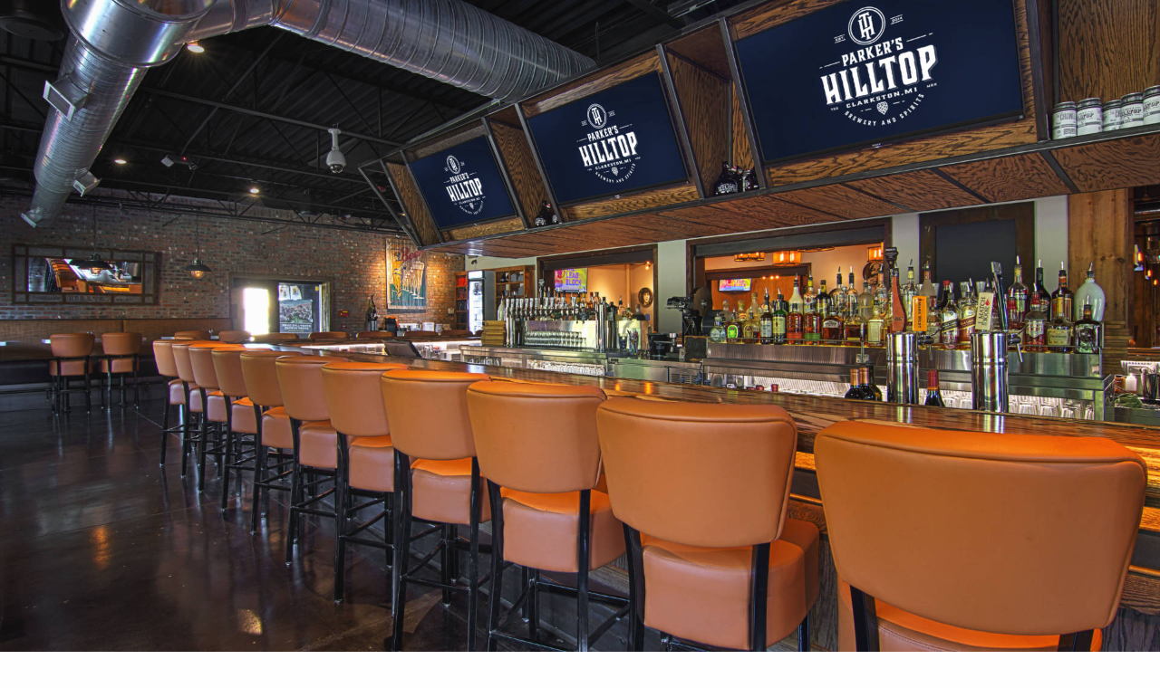

--- FILE ---
content_type: text/html; charset=UTF-8
request_url: https://hilltopbrew.com/feedback
body_size: 35852
content:
<!DOCTYPE html>
<html lang="en" dir="ltr">
  <head>
    <meta charset="utf-8" />
<meta name="description" content="Give us your Feedback!" />
<link rel="canonical" href="https://hilltopbrew.com/feedback" />
<meta name="Generator" content="Drupal 10 (https://www.drupal.org)" />
<meta name="MobileOptimized" content="width" />
<meta name="HandheldFriendly" content="true" />
<meta name="viewport" content="width=device-width, initial-scale=1.0" />
<link rel="icon" href="/sites/default/files/32_0_0.ico" type="image/vnd.microsoft.icon" />

    <title>Feedback | Parker&#039;s Hilltop Brewery</title>
    <link rel="stylesheet" media="all" href="/libraries/drupal-superfish/css/superfish.css?t2dwkq" />
<link rel="stylesheet" media="all" href="/core/modules/system/css/components/align.module.css?t2dwkq" />
<link rel="stylesheet" media="all" href="/core/modules/system/css/components/fieldgroup.module.css?t2dwkq" />
<link rel="stylesheet" media="all" href="/core/modules/system/css/components/container-inline.module.css?t2dwkq" />
<link rel="stylesheet" media="all" href="/core/modules/system/css/components/clearfix.module.css?t2dwkq" />
<link rel="stylesheet" media="all" href="/core/modules/system/css/components/details.module.css?t2dwkq" />
<link rel="stylesheet" media="all" href="/core/modules/system/css/components/hidden.module.css?t2dwkq" />
<link rel="stylesheet" media="all" href="/core/modules/system/css/components/item-list.module.css?t2dwkq" />
<link rel="stylesheet" media="all" href="/core/modules/system/css/components/js.module.css?t2dwkq" />
<link rel="stylesheet" media="all" href="/core/modules/system/css/components/nowrap.module.css?t2dwkq" />
<link rel="stylesheet" media="all" href="/core/modules/system/css/components/position-container.module.css?t2dwkq" />
<link rel="stylesheet" media="all" href="/core/modules/system/css/components/reset-appearance.module.css?t2dwkq" />
<link rel="stylesheet" media="all" href="/core/modules/system/css/components/resize.module.css?t2dwkq" />
<link rel="stylesheet" media="all" href="/core/modules/system/css/components/system-status-counter.css?t2dwkq" />
<link rel="stylesheet" media="all" href="/core/modules/system/css/components/system-status-report-counters.css?t2dwkq" />
<link rel="stylesheet" media="all" href="/core/modules/system/css/components/system-status-report-general-info.css?t2dwkq" />
<link rel="stylesheet" media="all" href="/core/modules/system/css/components/tablesort.module.css?t2dwkq" />
<link rel="stylesheet" media="all" href="/core/misc/components/progress.module.css?t2dwkq" />
<link rel="stylesheet" media="all" href="/core/misc/components/ajax-progress.module.css?t2dwkq" />
<link rel="stylesheet" media="all" href="/modules/contrib/webform/css/webform.form.css?t2dwkq" />
<link rel="stylesheet" media="all" href="/modules/contrib/webform/css/webform.element.details.toggle.css?t2dwkq" />
<link rel="stylesheet" media="all" href="/modules/contrib/webform/css/webform.element.message.css?t2dwkq" />
<link rel="stylesheet" media="all" href="/modules/contrib/webform/css/webform.element.date.css?t2dwkq" />
<link rel="stylesheet" media="all" href="/modules/contrib/webform/css/webform.element.datelist.css?t2dwkq" />
<link rel="stylesheet" media="all" href="/modules/contrib/captcha/css/captcha.css?t2dwkq" />
<link rel="stylesheet" media="all" href="/themes/igd/css/foundation.min.css?t2dwkq" />
<link rel="stylesheet" media="all" href="/themes/igd/css/normalize.css?t2dwkq" />
<link rel="stylesheet" media="all" href="/themes/igd/webfonts/fonts.css?t2dwkq" />
<link rel="stylesheet" media="all" href="/themes/igd/css/nav.css?t2dwkq" />
<link rel="stylesheet" media="all" href="/themes/igd/css/mobilenav.css?t2dwkq" />
<link rel="stylesheet" media="all" href="/themes/igd/css/custom.css?t2dwkq" />
<link rel="stylesheet" media="all" href="/themes/igd/css/jcgallery.css?t2dwkq" />

    <script type="application/json" data-drupal-selector="drupal-settings-json">{"path":{"baseUrl":"\/","pathPrefix":"","currentPath":"node\/235","currentPathIsAdmin":false,"isFront":false,"currentLanguage":"en"},"pluralDelimiter":"\u0003","suppressDeprecationErrors":true,"gtag":{"tagId":"G-7ZG351Y2P1","consentMode":false,"otherIds":[],"events":[],"additionalConfigInfo":[]},"ajaxPageState":{"libraries":"[base64]","theme":"igd","theme_token":null},"ajaxTrustedUrl":{"form_action_p_pvdeGsVG5zNF_XLGPTvYSKCf43t8qZYSwcfZl2uzM":true},"superfish":{"superfish-footer-menu":{"id":"superfish-footer-menu","sf":{"animation":{"opacity":"show","height":"show"},"speed":"fast"},"plugins":{"supposition":true,"supersubs":true}},"superfish-main":{"id":"superfish-main","sf":{"animation":{"opacity":"show","height":"show"},"speed":"fast"},"plugins":{"supposition":true,"supersubs":true}}},"webform":{"dateFirstDay":0},"user":{"uid":0,"permissionsHash":"5e399eb1485f0265be41dabe313c241e523a496590c446db51bcf31ea15cc73e"}}</script>
<script src="/core/misc/drupalSettingsLoader.js?v=10.3.13"></script>
<script src="/modules/contrib/google_tag/js/gtag.js?t2dwkq"></script>

  </head>
  <body class="layout-no-sidebars">
        <a href="#main-content" class="visually-hidden focusable">
      Skip to main content
    </a>
    
      <div class="dialog-off-canvas-main-canvas" data-off-canvas-main-canvas>
    <div id="container">
  <div class="off-canvas-wrapper">
    

      <div class="off-canvas position-right" id="offCanvasRight" data-off-canvas>
          <div>
    <nav role="navigation" aria-labelledby="block-mobilemenu-menu" id="block-mobilemenu">
            
  <h2 class="visually-hidden" id="block-mobilemenu-menu">Mobile Menu</h2>
  

        


<div class="clearfix menu mobile-menu">

              <ul class="clearfix menu mobile-menu">
              <li>
        <a href="/index.php/" data-drupal-link-system-path="&lt;front&gt;">Home</a>
              </li>
          <li>
        <a href="/index.php/menu" data-drupal-link-system-path="node/511">Menu</a>
              </li>
          <li>
        <a href="/index.php/lunch" data-drupal-link-system-path="node/109">Lunch Menu</a>
              </li>
          <li>
        <a href="/index.php/events" data-drupal-link-system-path="node/220">Events</a>
              </li>
          <li>
        <a href="/index.php/event-menu" data-drupal-link-system-path="node/424">Event Menu</a>
              </li>
          <li>
        <a href="/index.php/bar-packages" data-drupal-link-system-path="node/425">Bar Packages</a>
              </li>
          <li>
        <a href="/index.php/event-contract" data-drupal-link-system-path="node/426">Event Contract</a>
              </li>
          <li>
        <a href="/index.php/our-drinks" data-drupal-link-system-path="node/70">Beers / Wine / Craft Cocktails</a>
              </li>
          <li>
        <a href="/index.php/#find-us" data-drupal-link-system-path="&lt;front&gt;">Find Us</a>
              </li>
          <li>
        <a href="/index.php/apply" data-drupal-link-system-path="node/236">Apply</a>
              </li>
          <li>
        <a href="/index.php/feedback" data-drupal-link-system-path="node/235" class="is-active" aria-current="page">Feedback</a>
              </li>
        </ul>
  


</div>
  </nav>

  </div>

      </div>

      <div class="off-canvas-content" data-off-canvas-content>

        <div id="header">
          <div class="row fullWidth">
            <div class="large-12 medium-12 small-12 columns nopadding">
                                <div>
    <div id="block-igd-bannerimage" class="block block-block-content block-block-content45bfe46e-4298-4725-851a-fd2ff28529df">
  
    
      <div class="content">
      
            <div><img width="" height="" alt="Hilltop Brewery enterior with TVs" src="/sites/default/files/content/images/TVs03.jpg" />
</div>
      
    </div>
  </div>

  </div>

                            <div class="show-for-small-only">
                <a type="nav-toggle" data-toggle="offCanvasRight">
                  <div id="showMenu" class=""> 
                    <div class="hambLine1"></div>
                    <div class="hambLine2"></div>
                    <div class="hambLine3"></div>
                  </div>
                </a>
              </div>

            </div>
          </div>
        </div>
        <div id="navigation" class="hide-for-small-only">
          <div class="row">
            <div class="large-12 medium-12 small-12 columns">
                                <div>
    <div id="block-mainnavigation-3" class="block block-superfish block-superfishmain">
  
    
      <div class="content">
      
<ul id="superfish-main" class="menu sf-menu sf-main sf-horizontal sf-style-none" role="menu" aria-label="Menu">
  

  
  <li id="main-standardfront-page" class="sf-depth-1 sf-no-children" role="none">
              <a href="/index.php/" class="sf-depth-1" role="menuitem">Home</a>
                      </li>


            
  <li id="main-menu-link-contentb8aa27be-235a-4c65-bcdf-b15d729fb20d" class="sf-depth-1 menuparent  menuparent" role="none">
              <span class="sf-depth-1 menuparent nolink" role="menuitem" aria-haspopup="true" aria-expanded="false">Menu</span>
                  <ul role="menu">      

  
  <li id="main-menu-link-content6f5b941f-430b-4b29-9f50-536f5c663287" class="sf-depth-2 sf-no-children" role="none">
              <a href="/index.php/happy-hour" class="sf-depth-2" role="menuitem">Happy Hour</a>
                      </li>


  
  <li id="main-menu-link-contentdd41c2d2-b0d0-4ac3-87d2-78806fc5779d" class="sf-depth-2 sf-no-children" role="none">
              <a href="/index.php/lunch" class="sf-depth-2" role="menuitem">Lunch Menu</a>
                      </li>


  
  <li id="main-menu-link-content3dc4059b-541e-4fdb-b628-9b76e942d5ce" class="sf-depth-2 sf-no-children" role="none">
              <a href="/index.php/menu" class="sf-depth-2" role="menuitem">Main Menu</a>
                      </li>


      </ul>              </li>


            
  <li id="main-menu-link-content2a542821-fadf-4c5e-8594-d4f4a00a13e9" class="sf-depth-1 menuparent  menuparent" role="none">
              <a href="/index.php/events" class="sf-depth-1 menuparent" role="menuitem" aria-haspopup="true" aria-expanded="false">Events</a>
                  <ul role="menu">      

  
  <li id="main-menu-link-contente019da6e-ff17-45a9-8601-c3b479cc9240" class="sf-depth-2 sf-no-children" role="none">
              <a href="/index.php/event-menu" class="sf-depth-2" role="menuitem">Event Menu</a>
                      </li>


  
  <li id="main-menu-link-contentfa4ed706-d2d3-45cb-9e5c-42f86940ca3a" class="sf-depth-2 sf-no-children" role="none">
              <a href="/index.php/bar-packages" class="sf-depth-2" role="menuitem">Bar Packages</a>
                      </li>


  
  <li id="main-menu-link-content3ae722f9-07b4-4ea5-b279-82fd4db5ce92" class="sf-depth-2 sf-no-children" role="none">
              <a href="/index.php/event-contract" class="sf-depth-2" role="menuitem">Event Contract</a>
                      </li>


      </ul>              </li>


  
  <li id="main-menu-link-content82cd1b0a-1d50-4155-9f6b-af0000f49765" class="sf-depth-1 sf-no-children  menuparent" role="none">
              <a href="/index.php/our-drinks" class="sf-depth-1" role="menuitem">Beers / Wine / Craft Cocktails</a>
                      </li>


  
  <li id="main-menu-link-content68d524bd-5cf1-4183-9ca7-e6bd73199387" class="sf-depth-1 sf-no-children  menuparent" role="none">
              <a href="/index.php/#find-us" class="sf-depth-1" role="menuitem">Find Us</a>
                      </li>


  
  <li id="main-menu-link-content6cac6e13-2885-4549-849e-0d5f6cce1475" class="sf-depth-1 sf-no-children  menuparent" role="none">
              <a href="/index.php/apply" class="sf-depth-1" role="menuitem">Apply</a>
                      </li>


  
  <li id="main-menu-link-content4fdb322f-594d-45d6-af10-cbef799050fe" class="active-trail sf-depth-1 sf-no-children  menuparent" role="none">
              <a href="/index.php/feedback" class="is-active sf-depth-1" role="menuitem">Feedback</a>
                      </li>


</ul>

    </div>
  </div>

  </div>

                          </div>
          </div>
        </div>
        <div id="content" style="margin-top: 0px;">
          <div class="row fullWidth">
            <div class="large-12 medium-12 small-12 columns nopadding">
                <div>
    <div data-drupal-messages-fallback class="hidden"></div><div id="block-igd-content" class="block block-system block-system-main-block">
  
    
      <div class="content">
      <div class="row maxWidth">
  <div class="large-12 medium-12 small-12 columns">
    <div id="node-235" class="clearfix">
      <h1>
<span>Feedback</span>
</h1>
      <div class="content clearfix">
        
            <div><div class="forms-applications-wrapper bookings-wrapper"><img alt src="/themes/igd/images/logo_black_from_old_site.png">
<h3>Give us your Feedback!</h3>
</div>
</div>
      
            <div><form class="webform-submission-form webform-submission-add-form webform-submission-feedback-form webform-submission-feedback-add-form webform-submission-feedback-node-235-form webform-submission-feedback-node-235-add-form js-webform-details-toggle webform-details-toggle" data-drupal-selector="webform-submission-feedback-node-235-add-form" action="/feedback" method="post" id="webform-submission-feedback-node-235-add-form" accept-charset="UTF-8">
  
  <fieldset data-drupal-selector="edit-contact-info-optional-" id="edit-contact-info-optional-" class="js-webform-type-fieldset webform-type-fieldset js-form-item form-item js-form-wrapper form-wrapper">
      <legend>
    <span class="fieldset-legend">Contact Info (optional)</span>
  </legend>
  <div class="fieldset-wrapper">
                <div class="js-form-item form-item js-form-type-textfield form-item-first-name js-form-item-first-name">
      <label for="edit-first-name">First Name</label>
        <input data-drupal-selector="edit-first-name" type="text" id="edit-first-name" name="first_name" value="" size="60" maxlength="255" placeholder="First Name..." class="form-text" />

        </div>
<div class="js-form-item form-item js-form-type-textfield form-item-last-name js-form-item-last-name">
      <label for="edit-last-name">Last Name</label>
        <input data-drupal-selector="edit-last-name" type="text" id="edit-last-name" name="last_name" value="" size="60" maxlength="255" placeholder="Last Name..." class="form-text" />

        </div>
<div class="js-form-item form-item js-form-type-textfield form-item-phone js-form-item-phone">
      <label for="edit-phone" class="js-form-required form-required">Phone</label>
        <input data-drupal-selector="edit-phone" type="text" id="edit-phone" name="phone" value="" size="60" maxlength="255" placeholder="Phone #..." class="form-text required" required="required" aria-required="true" />

        </div>
<div class="js-form-item form-item js-form-type-email form-item-email js-form-item-email">
      <label for="edit-email" class="js-form-required form-required">Email</label>
        <input data-drupal-selector="edit-email" type="email" id="edit-email" name="email" value="" size="60" maxlength="254" placeholder="Email address..." class="form-email required" required="required" aria-required="true" />

        </div>
<div class="js-form-item form-item js-form-type-textfield form-item-age js-form-item-age">
      <label for="edit-age">Age</label>
        <input data-drupal-selector="edit-age" type="text" id="edit-age" name="age" value="" size="60" maxlength="255" placeholder="Age..." class="form-text" />

        </div>
<div class="js-form-item form-item js-form-type-datelist form-item-date-of-visit js-form-item-date-of-visit">
      <label class="js-form-required form-required">Date of Visit</label>
        <div id="edit-date-of-visit" class="container-inline">
  <div class="js-form-item form-item js-form-type-select form-item-date-of-visit-month js-form-item-date-of-visit-month form-no-label">
      <label for="edit-date-of-visit-month" class="visually-hidden js-form-required form-required">Date of Visit: Month</label>
        <select data-drupal-selector="edit-date-of-visit-month" title="Month" id="edit-date-of-visit-month" name="date_of_visit[month]" class="form-select required" required="required" aria-required="true"><option value="" selected="selected">Month</option><option value="1">Jan</option><option value="2">Feb</option><option value="3">Mar</option><option value="4">Apr</option><option value="5">May</option><option value="6">Jun</option><option value="7">Jul</option><option value="8">Aug</option><option value="9">Sep</option><option value="10">Oct</option><option value="11">Nov</option><option value="12">Dec</option></select>
        </div>
<div class="js-form-item form-item js-form-type-select form-item-date-of-visit-day js-form-item-date-of-visit-day form-no-label">
      <label for="edit-date-of-visit-day" class="visually-hidden js-form-required form-required">Date of Visit: Day</label>
        <select data-drupal-selector="edit-date-of-visit-day" title="Day" id="edit-date-of-visit-day" name="date_of_visit[day]" class="form-select required" required="required" aria-required="true"><option value="" selected="selected">Day</option><option value="1">1</option><option value="2">2</option><option value="3">3</option><option value="4">4</option><option value="5">5</option><option value="6">6</option><option value="7">7</option><option value="8">8</option><option value="9">9</option><option value="10">10</option><option value="11">11</option><option value="12">12</option><option value="13">13</option><option value="14">14</option><option value="15">15</option><option value="16">16</option><option value="17">17</option><option value="18">18</option><option value="19">19</option><option value="20">20</option><option value="21">21</option><option value="22">22</option><option value="23">23</option><option value="24">24</option><option value="25">25</option><option value="26">26</option><option value="27">27</option><option value="28">28</option><option value="29">29</option><option value="30">30</option><option value="31">31</option></select>
        </div>
<div class="js-form-item form-item js-form-type-select form-item-date-of-visit-year js-form-item-date-of-visit-year form-no-label">
      <label for="edit-date-of-visit-year" class="visually-hidden js-form-required form-required">Date of Visit: Year</label>
        <select data-drupal-selector="edit-date-of-visit-year" title="Year" id="edit-date-of-visit-year" name="date_of_visit[year]" class="form-select required" required="required" aria-required="true"><option value="" selected="selected">Year</option><option value="2021">2021</option><option value="2022">2022</option><option value="2023">2023</option><option value="2024">2024</option><option value="2025">2025</option><option value="2026">2026</option></select>
        </div>

</div>

        </div>

          </div>
</fieldset>
<fieldset data-drupal-selector="edit-food" id="edit-food" class="js-webform-type-fieldset webform-type-fieldset js-form-item form-item js-form-wrapper form-wrapper">
      <legend>
    <span class="fieldset-legend">Food</span>
  </legend>
  <div class="fieldset-wrapper">
                <div class="js-form-item form-item js-form-type-textfield form-item-what-did-you-have-to-eat-please-separate-dish-by-comma- js-form-item-what-did-you-have-to-eat-please-separate-dish-by-comma-">
      <label for="edit-what-did-you-have-to-eat-please-separate-dish-by-comma-">What did you have to eat? (please separate dish by comma)</label>
        <input data-drupal-selector="edit-what-did-you-have-to-eat-please-separate-dish-by-comma-" type="text" id="edit-what-did-you-have-to-eat-please-separate-dish-by-comma-" name="what_did_you_have_to_eat_please_separate_dish_by_comma_" value="" size="60" maxlength="255" placeholder="Dish1, dish2..." class="form-text" />

        </div>
<div class="js-form-item form-item js-form-type-select form-item-food-quality js-form-item-food-quality">
      <label for="edit-food-quality">Food quality</label>
        <select data-drupal-selector="edit-food-quality" id="edit-food-quality" name="food_quality" class="form-select"><option value="" selected="selected">- None -</option><option value="Excellent">Excellent</option><option value="Good">Good</option><option value="Average">Average</option><option value="Dissatisfied">Dissatisfied</option><option value="N/A">N/A</option></select>
        </div>
<div class="js-form-item form-item js-form-type-textfield form-item-questions-comments-feedback js-form-item-questions-comments-feedback">
      <label for="edit-questions-comments-feedback">Questions/Comments/Feedback</label>
        <input data-drupal-selector="edit-questions-comments-feedback" type="text" id="edit-questions-comments-feedback" name="questions_comments_feedback" value="" size="60" maxlength="255" placeholder="Any comments on your meal..." class="form-text" />

        </div>

          </div>
</fieldset>
<fieldset data-drupal-selector="edit-drinks" id="edit-drinks" class="js-webform-type-fieldset webform-type-fieldset js-form-item form-item js-form-wrapper form-wrapper">
      <legend>
    <span class="fieldset-legend">Drinks</span>
  </legend>
  <div class="fieldset-wrapper">
                <div class="js-form-item form-item js-form-type-textfield form-item-what-did-you-have-to-drink-please-separate-each-drink-by-comma- js-form-item-what-did-you-have-to-drink-please-separate-each-drink-by-comma-">
      <label for="edit-what-did-you-have-to-drink-please-separate-each-drink-by-comma-">What did you have to drink? (please separate each drink by comma)</label>
        <input data-drupal-selector="edit-what-did-you-have-to-drink-please-separate-each-drink-by-comma-" type="text" id="edit-what-did-you-have-to-drink-please-separate-each-drink-by-comma-" name="what_did_you_have_to_drink_please_separate_each_drink_by_comma_" value="" size="60" maxlength="255" placeholder="Drink1, drink2..." class="form-text" />

        </div>
<div class="js-form-item form-item js-form-type-select form-item-drink-quality js-form-item-drink-quality">
      <label for="edit-drink-quality">Drink Quality</label>
        <select data-drupal-selector="edit-drink-quality" id="edit-drink-quality" name="drink_quality" class="form-select"><option value="" selected="selected">- None -</option><option value="Excellent">Excellent</option><option value="Good">Good</option><option value="Average">Average</option><option value="Dissatisfied">Dissatisfied</option><option value="N/A">N/A</option></select>
        </div>
<div class="js-form-item form-item js-form-type-textfield form-item-questions-comments-feedback-drink js-form-item-questions-comments-feedback-drink">
      <label for="edit-questions-comments-feedback-drink">Questions/Comments/Feedback</label>
        <input data-drupal-selector="edit-questions-comments-feedback-drink" type="text" id="edit-questions-comments-feedback-drink" name="questions_comments_feedback_drink" value="" size="60" maxlength="255" placeholder="Any comments on your drinks..." class="form-text" />

        </div>

          </div>
</fieldset>
<fieldset data-drupal-selector="edit-service" id="edit-service" class="js-webform-type-fieldset webform-type-fieldset js-form-item form-item js-form-wrapper form-wrapper">
      <legend>
    <span class="fieldset-legend">Service</span>
  </legend>
  <div class="fieldset-wrapper">
                <div class="js-form-item form-item js-form-type-textfield form-item-name-of-server-or-bartender-if-known- js-form-item-name-of-server-or-bartender-if-known-">
      <label for="edit-name-of-server-or-bartender-if-known-">Name of Server or Bartender (if known)</label>
        <input data-drupal-selector="edit-name-of-server-or-bartender-if-known-" type="text" id="edit-name-of-server-or-bartender-if-known-" name="name_of_server_or_bartender_if_known_" value="" size="60" maxlength="255" class="form-text" />

        </div>
<div class="js-form-item form-item js-form-type-textfield form-item-where-did-you-sit-receive-service-please-provide-basic-location- js-form-item-where-did-you-sit-receive-service-please-provide-basic-location-">
      <label for="edit-where-did-you-sit-receive-service-please-provide-basic-location-">Where did you sit/receive service? (Please provide basic location information)</label>
        <input data-drupal-selector="edit-where-did-you-sit-receive-service-please-provide-basic-location-" type="text" id="edit-where-did-you-sit-receive-service-please-provide-basic-location-" name="where_did_you_sit_receive_service_please_provide_basic_location_" value="" size="60" maxlength="255" placeholder="Location of service..." class="form-text" />

        </div>
<div class="js-form-item form-item js-form-type-select form-item-service-quality js-form-item-service-quality">
      <label for="edit-service-quality">Service Quality</label>
        <select data-drupal-selector="edit-service-quality" id="edit-service-quality" name="service_quality" class="form-select"><option value="" selected="selected">- None -</option><option value="Excellent">Excellent</option><option value="Good">Good</option><option value="Average">Average</option><option value="Dissatisfied">Dissatisfied</option><option value="N/A">N/A</option></select>
        </div>
<div class="js-form-item form-item js-form-type-textfield form-item-questions-comments-feedback-service js-form-item-questions-comments-feedback-service">
      <label for="edit-questions-comments-feedback-service">Questions/Comments/Feedback</label>
        <input data-drupal-selector="edit-questions-comments-feedback-service" type="text" id="edit-questions-comments-feedback-service" name="questions_comments_feedback_service" value="" size="60" maxlength="255" placeholder="Any comments on your service..." class="form-text" />

        </div>

          </div>
</fieldset>
<div data-drupal-selector="edit-actions" class="form-actions webform-actions js-form-wrapper form-wrapper" id="edit-actions"><input class="webform-button--submit button button--primary js-form-submit form-submit" data-drupal-selector="edit-actions-submit" type="submit" id="edit-actions-submit" name="op" value="Submit" />

</div>
<div id="edit-processed-text" class="js-form-item form-item js-form-type-processed-text form-item- js-form-item- form-no-label">
        <p><strong>Parker's Hilltop Brewery</strong>&nbsp;respects your online privacy and will never spam you. Your contact information will not be sold to any third party or used for marketing or promotional purposes. We strictly use this data to receive feedback on our business, and occasionally to follow up with our guests. By providing contact information, you make it easier for us to contact you in the event of dissatisfaction or need for clarification on your feedback.</p>

        </div>
<input data-drupal-selector="form-on6mqfmxxzfjoxqshun4omrg0a2ouvu0vpckrnrj3j0" type="hidden" name="form_build_id" value="form-On6MqfMXXZfJoxQSHUn4OMrG0a2ouvu0VpcKrNrJ3j0" />
<input data-drupal-selector="edit-webform-submission-feedback-node-235-add-form" type="hidden" name="form_id" value="webform_submission_feedback_node_235_add_form" />


                      <div  data-drupal-selector="edit-captcha" class="captcha captcha-type-challenge--image">
                  <div class="captcha__element">
            <input data-drupal-selector="edit-captcha-sid" type="hidden" name="captcha_sid" value="40317" />
<input data-drupal-selector="edit-captcha-token" type="hidden" name="captcha_token" value="AOmuuw9ezX_emqWHSNuqnaI6VLEcN7LQLYPdR5yNBzs" />
<div class="captcha__image-wrapper js-form-wrapper form-wrapper" data-drupal-selector="edit-captcha-image-wrapper" id="edit-captcha-image-wrapper"><img data-drupal-selector="edit-captcha-image" src="/image-captcha-generate/40317/1768538126" width="180" height="60" alt="Image CAPTCHA" title="Image CAPTCHA" loading="lazy" />
</div>
<div class="js-form-item form-item js-form-type-textfield form-item-captcha-response js-form-item-captcha-response">
      <label for="edit-captcha-response" class="js-form-required form-required">What code is in the image?</label>
        <input autocomplete="off" data-drupal-selector="edit-captcha-response" aria-describedby="edit-captcha-response--description" type="text" id="edit-captcha-response" name="captcha_response" value="" size="15" maxlength="128" class="form-text required" required="required" aria-required="true" />

            <div id="edit-captcha-response--description" class="description">
      Enter the characters shown in the image.
    </div>
  </div>

          </div>
                      <div class="captcha__description description">This question is for testing whether or not you are a human visitor and to prevent automated spam submissions.</div>
                        </div>
            

  
</form>
</div>
      
        
      </div>
    </div>
  </div>
</div>
    </div>
  </div>

  </div>

            </div>
          </div>
        </div>
        <div id="footer">
          <div class="row">
            <div class="large-12 medium-12 hide-for-small-only columns">
                                <div>
    <div id="block-footermenu" class="block block-superfish block-superfishfooter-menu">
  
    
      <div class="content">
      
<ul id="superfish-footer-menu" class="menu sf-menu sf-footer-menu sf-horizontal sf-style-none" role="menu" aria-label="Menu">
  

  
  <li id="footer-menu-menu-link-content71fc44dd-9f58-4817-98d0-d186d28a981c" class="sf-depth-1 sf-no-children" role="none">
              <a href="/index.php/" class="sf-depth-1" role="menuitem">Home</a>
                      </li>


  
  <li id="footer-menu-menu-link-content914ba18f-3315-4cea-a737-96955c7da0a7" class="sf-depth-1 sf-no-children" role="none">
              <a href="/index.php/#block-views-block-scrolling-image-gallery-block-1" class="sf-depth-1" role="menuitem">Gallery</a>
                      </li>


            
  <li id="footer-menu-menu-link-contentd40216be-e1bf-45a9-9886-0650142092b2" class="sf-depth-1 menuparent  menuparent" role="none">
              <a href="/index.php/menu" class="sf-depth-1 menuparent" role="menuitem" aria-haspopup="true" aria-expanded="false">Menu</a>
                  <ul role="menu">      

  
  <li id="footer-menu-menu-link-contentbf62f76e-ea1c-4b38-899c-8c643cadb14f" class="sf-depth-2 sf-no-children" role="none">
              <a href="/index.php/lunch" class="sf-depth-2" role="menuitem">Lunch Menu</a>
                      </li>


      </ul>              </li>


  
  <li id="footer-menu-menu-link-contentd4359a29-8ae6-4d3f-805c-37290e037af8" class="sf-depth-1 sf-no-children  menuparent" role="none">
              <a href="/index.php/events" class="sf-depth-1" role="menuitem">Bookings</a>
                      </li>


  
  <li id="footer-menu-menu-link-content7d0a14a6-49d7-454e-8dab-bedb9ffb6462" class="sf-depth-1 sf-no-children  menuparent" role="none">
              <a href="/index.php/#find-us" class="sf-depth-1" role="menuitem">Find Us</a>
                      </li>


  
  <li id="footer-menu-menu-link-contenta6cf1add-15d2-42a6-a097-ed13bddb319c" class="sf-depth-1 sf-no-children  menuparent" role="none">
              <a href="/index.php/apply" class="sf-depth-1" role="menuitem">Apply</a>
                      </li>


  
  <li id="footer-menu-menu-link-content7a541c83-3402-45c2-bc82-317a5be6712e" class="active-trail sf-depth-1 sf-no-children  menuparent" role="none">
              <a href="/index.php/feedback" class="is-active sf-depth-1" role="menuitem">Feedback</a>
                      </li>


</ul>

    </div>
  </div>

  </div>

                          </div>
          </div>
          <div class="row fullWidth">
            <div class="large-12 medium-12 small-12 columns">
              <div class="large-4 medium-4 small-12 columns footer-left">
                <p>&copy; 2026 Parkers Hilltop Brewery All Rights Reserved</p>
                              </div>
              <div class="large-4 medium-4 small-12 columns footer-middle">
                                    <div>
    <div id="block-igd-smalllogo" class="block block-block-content block-block-content7e10e007-5dad-4b14-b1f1-43e2b4279ef3">
  
    
      <div class="content">
      
            <div><img width="" height="" alt="Hilltop Brewery small logo" src="/sites/default/files/content/images/footer-logo.png" />
</div>
      
    </div>
  </div>
<div id="block-socialmedialinks" class="block block-block-content block-block-content618e83c8-4c53-43f8-a586-1f7ee7a46ff6">
  
    
      <div class="content">
      
            <div><p><a href="https://www.facebook.com/hilltopbrew/"><img alt src="/themes/igd/images/fb.png"></a><a href="https://twitter.com/hilltopbrew"><img alt src="/themes/igd/images/twitter.png"></a></p>
</div>
      
    </div>
  </div>

  </div>

                              </div>
              <div class="large-4 medium-4 small-12 columns footer-right">
                  <div>
    <div id="block-footerbookingsblock" class="block block-block-content block-block-content1e1dfbb5-f454-427d-bd4e-41a45e877b3b">
  
    
      <div class="content">
      
            <div><p>For Bookings Call <a href="tel:+12483838444">248.383.8444</a></p>
</div>
      
    </div>
  </div>

  </div>

              </div>
            </div>
          </div>
        </div>

      </div>
    
  </div>
</div>
  </div>

    
    <script src="/core/assets/vendor/jquery/jquery.min.js?v=3.7.1"></script>
<script src="/core/assets/vendor/once/once.min.js?v=1.0.1"></script>
<script src="/core/misc/drupal.js?v=10.3.13"></script>
<script src="/core/misc/drupal.init.js?v=10.3.13"></script>
<script src="/core/assets/vendor/tabbable/index.umd.min.js?v=6.2.0"></script>
<script src="/themes/igd/js/foundation.min.js?v=10.3.13"></script>
<script src="/themes/igd/js/custom.js?v=10.3.13"></script>
<script src="/core/misc/progress.js?v=10.3.13"></script>
<script src="/core/assets/vendor/loadjs/loadjs.min.js?v=4.3.0"></script>
<script src="/core/misc/debounce.js?v=10.3.13"></script>
<script src="/core/misc/announce.js?v=10.3.13"></script>
<script src="/core/misc/message.js?v=10.3.13"></script>
<script src="/core/misc/ajax.js?v=10.3.13"></script>
<script src="/modules/contrib/google_tag/js/gtag.ajax.js?t2dwkq"></script>
<script src="/libraries/drupal-superfish/superfish.js?t2dwkq"></script>
<script src="/libraries/drupal-superfish/jquery.hoverIntent.minified.js?t2dwkq"></script>
<script src="/libraries/drupal-superfish/supposition.js?t2dwkq"></script>
<script src="/libraries/drupal-superfish/supersubs.js?t2dwkq"></script>
<script src="/modules/superfish/js/superfish.js?v=2.0"></script>
<script src="/core/misc/form.js?v=10.3.13"></script>
<script src="/modules/contrib/webform/js/webform.behaviors.js?v=10.3.13"></script>
<script src="/core/misc/states.js?v=10.3.13"></script>
<script src="/modules/contrib/webform/js/webform.states.js?v=10.3.13"></script>
<script src="/modules/contrib/webform/js/webform.form.js?v=10.3.13"></script>
<script src="/modules/contrib/webform/js/webform.element.details.save.js?v=10.3.13"></script>
<script src="/modules/contrib/webform/js/webform.element.details.toggle.js?v=10.3.13"></script>
<script src="/modules/contrib/webform/js/webform.element.message.js?v=10.3.13"></script>
<script src="/modules/contrib/webform/js/webform.element.select.js?v=10.3.13"></script>

  </body>
</html>


--- FILE ---
content_type: text/css
request_url: https://hilltopbrew.com/modules/contrib/webform/css/webform.element.datelist.css?t2dwkq
body_size: 107
content:
/**
 * @file
 * Datelist element styles.
 */

.form-type-datelist input[type="text"] {
  max-width: 5em;
}


--- FILE ---
content_type: text/css
request_url: https://hilltopbrew.com/themes/igd/webfonts/fonts.css?t2dwkq
body_size: 4230
content:
@font-face {
    font-family: 'bd_engraved_regularregular';
    src: url('bdengrav-webfont.woff2') format('woff2'),
         url('bdengrav-webfont.woff') format('woff');
    font-weight: normal;
    font-style: normal;
}
@font-face {
    font-family: 'bd_engraved_blacknormal';
    src: url('bdengrbl-webfont.woff2') format('woff2'),
         url('bdengrbl-webfont.woff') format('woff');
    font-weight: normal;
    font-style: normal;
}
@font-face {
    font-family: 'bd_engraved_narrowregular';
    src: url('bdengrnw-webfont.woff2') format('woff2'),
         url('bdengrnw-webfont.woff') format('woff');
    font-weight: normal;
    font-style: normal;
}
@font-face {
    font-family: 'bd_eastsideregular';
    src: url('bdeside-webfont.woff2') format('woff2'),
         url('bdeside-webfont.woff') format('woff');
    font-weight: normal;
    font-style: normal;
}
@font-face {
    font-family: 'bd_oxfordregular';
    src: url('bdoxford-webfont.woff2') format('woff2'),
         url('bdoxford-webfont.woff') format('woff');
    font-weight: normal;
    font-style: normal;
}
@font-face {
    font-family: 'cac_champagneregular';
    src: url('cacchamp-webfont.woff2') format('woff2'),
         url('cacchamp-webfont.woff') format('woff');
    font-weight: normal;
    font-style: normal;
}
@font-face {
    font-family: 'swis721_bdoul_btbold';
    src: url('swissbo-webfont.woff2') format('woff2'),
         url('swissbo-webfont.woff') format('woff');
    font-weight: normal;
    font-style: normal;
}
@font-face {
    font-family: 'swis721_bdcnoul_btBdoutline';
    src: url('swisscbo-webfont.woff2') format('woff2'),
         url('swisscbo-webfont.woff') format('woff');
    font-weight: normal;
    font-style: normal;
}
@font-face {
    font-family: 'futura_tbold';
    src: url('futur12-webfont.woff2') format('woff2'),
         url('futur12-webfont.woff') format('woff');
    font-weight: normal;
    font-style: normal;
}
@font-face {
    font-family: 'futura_tbold_oblique';
    src: url('futur13-webfont.woff2') format('woff2'),
         url('futur13-webfont.woff') format('woff');
    font-weight: normal;
    font-style: normal;
}
@font-face {
    font-family: 'futura_t_extra_boldregular';
    src: url('futur14-webfont.woff2') format('woff2'),
         url('futur14-webfont.woff') format('woff');
    font-weight: normal;
    font-style: normal;
}
@font-face {
    font-family: 'futura_tmedium';
    src: url('futur17-webfont.woff2') format('woff2'),
         url('futur17-webfont.woff') format('woff');
    font-weight: normal;
    font-style: normal;
}
@font-face {
    font-family: 'futura_t_condensedmedium';
    src: url('futur18-webfont.woff2') format('woff2'),
         url('futur18-webfont.woff') format('woff');
    font-weight: normal;
    font-style: normal;
}
@font-face {
    font-family: 'futura_t_lightregular';
    src: url('futur30-webfont.woff2') format('woff2'),
         url('futur30-webfont.woff') format('woff');
    font-weight: normal;
    font-style: normal;
}
@font-face {
    font-family: 'futura_bdcn_btbold';
    src: url('futurabc-webfont.woff2') format('woff2'),
         url('futurabc-webfont.woff') format('woff');
    font-weight: normal;
    font-style: normal;
}
@font-face {
    font-family: 'futuramedium';
    src: url('futuramc-webfont.woff2') format('woff2'),
         url('futuramc-webfont.woff') format('woff');
    font-weight: normal;
    font-style: normal;
}
@font-face {
    font-family: 'futura_bdcn_btbold_italic';
    src: url('futurbci-webfont.woff2') format('woff2'),
         url('futurbci-webfont.woff') format('woff');
    font-weight: normal;
    font-style: normal;
}
@font-face {
    font-family: 'futura_mdcn_btitalic';
    src: url('futurmci-webfont.woff2') format('woff2'),
         url('futurmci-webfont.woff') format('woff');
    font-weight: normal;
    font-style: normal;
}
@font-face {
    font-family: 'typewriter';
    src: url('american_typewriter.ttf') format('truetype'),
         url('american_typewriter.woff') format('woff');
    font-weight: normal;
    font-style: normal;
}
@font-face {
    font-family: 'typewriter';
    src: url('american_typewriter_bold.ttf') format('truetype');
    font-weight: bold;
    font-style: normal;
}

--- FILE ---
content_type: text/css
request_url: https://hilltopbrew.com/themes/igd/css/nav.css?t2dwkq
body_size: 2244
content:
/*-------------------------- Mobile Menu Sidebar -------------------- */

.move-left > .inner-wrap {
    transform: translate3d(-15rem, 0px, 0px);
}

.right-off-canvas-menu {
	width:15rem;
}
.right-off-canvas-menu ul.menu li {
	display: block;
}
.right-off-canvas-menu ul.menu li a {
	color: #fff;
	color: #fff;
	font-size: 18px;
	line-height: 44px;
}

.right-off-canvas-menu .expanded ul.menu {
	display: block;
	position: static !important;
	text-align: left;
	font-size: inherit;
	padding: 0px 10px;
}

#nav-toggle {
    position: absolute;
    right: 20px;
	top: 0px;
    display: block;
    width: 101px;
    height: 74px;
    padding-top: 32px;
    padding-left: 41px;
    box-sizing: border-box;
    cursor: pointer;
    z-index: 100;
}
#nav-toggle span {
	top: 54px;
	left: 56px;
}

#nav-toggle span, #nav-toggle span:before, #nav-toggle span:after {
    cursor: pointer;
    border-radius: 1px;
    height: 5px;
    width: 29px;
    background: #fff;
    box-shadow:0 2px 5px #000;
    position: absolute;
    display: block;
    content: '';
}
#nav-toggle span:before {
    -ms-transform: translate(0px, -10px);
    -webkit-transform: translate(0px, -10px);
    transform: translate(0px, -10px);
}
#nav-toggle span:after {
    -ms-transform: translate(0px, 10px);
    -webkit-transform: translate(0px, 10px);
    transform: translate(0px, 10px);
}
#nav-toggle span, #nav-toggle span:before, #nav-toggle span:after {
    -webkit-transition: all 500ms ease-in-out;
    -moz-transition: all 500ms ease-in-out;
    transition: all 500ms ease-in-out;
}


#nav-toggle.activeOpen span {
    background-color: transparent;
}
#nav-toggle.activeOpen span:before, #nav-toggle.activeOpen span:after {
    -webkit-transition: all 500ms ease-in-out;
    -moz-transition: all 500ms ease-in-out;
    transition: all 500ms ease-in-out;
}
#nav-toggle.activeOpen span:before {
    -ms-transform: translate(-0px, -0px) rotate(-45deg);
    -webkit-transform: translate(-0px, -0px) rotate(-45deg);
    transform: translate(-0px, -0px) rotate(-45deg);
}
#nav-toggle.activeOpen span:after {
    -ms-transform: translate(0px, -0px) rotate(45deg);
    -webkit-transform: translate(0px, -0px) rotate(45deg);
    transform: translate(0px, -0px) rotate(45deg);
}


--- FILE ---
content_type: text/css
request_url: https://hilltopbrew.com/themes/igd/css/mobilenav.css?t2dwkq
body_size: 1324
content:
/* ----------------- Hamburger icon ------------------ */

.mobile-nav-toggle { 
  position: relative;
}

#showMenu {
    position: fixed;
    top: 30px;
    right: 30px;
    width: 50px;
    height: 50px;
    cursor: pointer;
    z-index: 1001;
    opacity: 1;
}

#showMenu .hambLine1, #showMenu .hambLine2, #showMenu .hambLine3 {
    position: absolute;
    width: 30px;
    height: 5px;
    background-color: #fff;
    transition: all 0.4s;
}
#showMenu .hambLine1 {
    top: 10px;
    transform-origin: left center;
}
#showMenu .hambLine2 {
    top: 20px;
}
#showMenu .hambLine3 {
    top: 30px;
    transform-origin: left center;
}

#showMenu.open .hambLine1 {
    transform: rotate(45deg) translate(0px, -10px);
    background-color: #fff;
}
.open .hambLine2 {
    opacity: 0;
}
#showMenu.open .hambLine3 {
    transform: rotate(-45deg) translate(0px, 10px);
    background-color: #fff;
}

/* ----------------- Mobile Nav ---------------- */
#offCanvasRight {
    background-color: #000;
}
ul.mobile-menu {
  display: block;
  margin-left: 0;
}
ul.mobile-menu li {
  width: 100%;
  text-align: center;
}
ul.mobile-menu a {
  color: #fff;
  font-family: 'futuramedium';
  text-transform: uppercase;
  font-size: 22px;
}
ul.mobile-menu a:hover {
  text-decoration: none;
}
ul.mobile-menu a.is-active {
  color: #fff35f;
}

--- FILE ---
content_type: text/css
request_url: https://hilltopbrew.com/themes/igd/css/custom.css?t2dwkq
body_size: 26887
content:
/* ---------- Overall Specifications ---------- */

body { line-height: 1.5; font-size: 87.5%; word-wrap: break-word; margin: 0; padding: 0; border: 0; outline: 0; font-family:Verdana, Geneva, sans-serif; }
a { text-decoration: none; }
a:hover { text-decoration: underline; }
h1, h2, h3, h4, h5, h6 { margin: 1.0em 0 0.5em; font-weight: inherit; }
h1 { font-size: 30px; color: #000; }
h2 { font-size: 24px; }
p, header { margin: 0 0 1.2em; }
tr.odd { background-color: #dddddd; }
img { outline: 0; }
th, td { font-family: 'futuramedium'; }
table thead tr th { font-size: 18px; color: #4d4d4d; }
table tr td { font-size: 16px; color: rgba(0, 0, 0, 0.75); }


/* -------------------------Custom ----------------------- */
.toolbar { background:none; font-size:12px; }
ul.menu li { list-style:none; display:inline; }
.nopadding { padding:0 !important; }
.nomargin { margin: 0; }
.nopadding-left { padding-left: 0; }
.nopadding-right { padding-right: 0; }

.fullWidth { max-width:100% !important; width:100% !important; margin-left:auto !important; margin-right:auto !important; }
.row.maxWidth { max-width:80rem !important; margin-left:auto; margin-right:auto; }

.p50 { padding: 50px 0; }
.p-50 { padding: 50px; }

.aright { text-align: right; }

/* -------------------------- Navigation -------------------- */
#navigation { background-color: #000; }
#navigation ul.menu { padding: 0; margin: 0; text-align: center; }
#navigation ul.menu li { padding: 0 5px; margin: 0; }
#navigation ul.menu li.first { background-color: #611a01; /*padding: 15px 0; */}
#block-menu-menu-menu-page-submenu ul.menu li.first { background-color: unset; }
#navigation ul.menu li a,
#navigation ul.menu li span.nolink { color: #fff; display: inline-block; padding: 20px 12px; font-family: 'futuramedium'; text-transform: uppercase; font-size: 22px; }
#navigation ul.menu li a:hover,
#navigation ul.menu li span.nolink:hover { text-decoration: none; background-color: #611a01; }
#navigation ul.menu li a.is-active,
#navigation ul.menu li span.nolink:is-active { color: #fff35f; }
#block-menu-menu-menu-page-submenu ul.menu li.first a { color: #fff; }
#navigation.stick-to-top { position: fixed; width: 100%; top: 0; z-index: 100; }
#block-mainnavigation-3 h2, #superfish-1-toggle{display:none;}
#block-mainnavigation-3{text-align:center;}
#block-mainnavigation-3 ul.sf-menu{display: inline-block !important;}
a > .sf-sub-indicator{top: 1.4em !important; left: 2.6em; right: 0 !important;}
#block-mainnavigation-3 a > .sf-sub-indicator{ left: 2.5em; }
#main-menu-link-content2a542821-fadf-4c5e-8594-d4f4a00a13e9 a > .sf-sub-indicator{ left: 3em; }
#main-menu-link-contentb8aa27be-235a-4c65-bcdf-b15d729fb20d span.nolink > .sf-sub-indicator{ left: 2.5em; }
.sf-menu.sf-horizontal.sf-shadow ul{margin-top: 25px; background-color: #000;}
.sf-menu.sf-horizontal.sf-shadow ul li a{background-color: #000;}

/*** make main menu sublinks in Superfish menu items wide of their parent ***/
ul#superfish-main a[class*="sf-depth-"],
ul#superfish-footer-menu a[class*="sf-depth-"]
{
    width: 100%;
}
ul#superfish-footer-menu {
    width: 100%;
    display: flex;
    justify-content: center;
    align-items: center;
}

/* --------------------------  Home Page Gallery -------------------- */
.jcarousel-wrapper.jcarousel-skin-default {
    border: 0;
    margin: 0;
    width: 100%;
    max-width: 100%;
    height: 400px;
}

.jcarousel-skin-default .jcarousel li {
    width: 400px;
    height: auto;
    border: 0;
}

/* --------------------------- Content ------------------------- */
#content { background-color: #ccc1ba; color: #000; }
#content h1 { color: #fff; text-transform: uppercase; margin: 30px 0; line-height: 1; font-family: 'futuramedium'; font-size: 60px; }
#content h2 { margin: 5px 0; margin: 5px 0; font-family: 'futuramedium'; font-size: 50px; line-height: 1; }
#content h3 { font-family: 'futuramedium'; font-size: 40px; line-height: 1; }
#content h4 { font-family: 'futuramedium'; font-size: 30px; line-height: 1; }
#content p, #content header, #block-igd-content .content ul li { color: #656869; font-family: 'futuramedium'; font-size: 22px; line-height: 1.2; }
#block-igd-content .content ul li { margin-bottom: 10px; }

#block-block-2 p { margin-bottom: 0; }

/* --------------------------- Header ------------------------- */
/* Logo image */
#block-block-4 { position: absolute; top: 58%; left: 0; width: 100%; text-align: center; }
#block-block-4 img { width: 40%; }
/* Info text under logo */
#block-block-5 { color: #fff; position: absolute; top: 45vw; width: 100%; text-align: center; }
#block-block-5 p { font-family: 'futuramedium'; font-size: 30px; text-shadow: 0px 0px 20px #fff; }

#content-featured { background-image: url(../images/banner-back.jpg); background-size: cover; background-attachment: fixed; background-repeat: no-repeat;
    padding: 100px 0 100px 390px; height: 650px; -webkit-transform: translate3d(0,0,0); transform: translate3d(0,0,0); }

#block-igd-views-block-front-page-links-block-1 .views-row { text-align: center; }
#block-igd-views-block-front-page-links-block-1 .views-field-field-link-image { text-align: center; padding: 20px; }
#block-igd-views-block-front-page-links-block-1 .views-field-field-link-image:hover { transform: scale(1.1); }

#block-homepageside .content p { margin-bottom: 0; }

#header { text-align: center; }

/* --------------------------- Upcoming Events ------------------------- */
#block-views-upcoming-events-block .event-date {
	font-family: 'futuramedium';
	font-size: 30px;
	line-height: 26px;
	text-align: center;
  	padding: 14px;
  	color: #4f575a;
  	background: url(../images/date-back.png) no-repeat center center;
  	background-size: contain;
}
#block-views-upcoming-events-block .event-time { font-family: 'futuramedium'; color:#878787; font-size: 20px; line-height: 24px; }
#block-views-upcoming-events-block .event-venue { font-family: 'futuramedium'; color:#878787; font-size: 20px; line-height: 24px; }
#block-views-upcoming-events-block .event-location { font-family: 'futuramedium'; color:#878787; font-size: 20px; line-height: 24px; }
#block-views-upcoming-events-block h2 { color:#4f575a; font-family: 'futuramedium'; text-transform: uppercase; font-size: 36px; margin-bottom: 30px; }
#block-views-upcoming-events-block .node-event h2 { color:#4f575a; font-family: 'futuramedium'; text-transform: uppercase; font-size: 26px; font-weight: bold; margin-bottom: 5px; }
#block-views-upcoming-events-block .more-info { color:#878787; border:2px solid #878787; border-radius: 20px; margin:10px 0; padding: 3px 10px; display: block; float: left; font-family: 'futuramedium'; font-size: 20px; line-height: 24px; }
#block-views-upcoming-events-block .more-info:hover { text-decoration: none; color: #4f575a; border:2px solid #4f575a; }
#block-views-upcoming-events-block .view-upcoming-events .views-row { margin-bottom: 20px; }

.node-type-event #content { padding-bottom: 30px; }

/* --------------------------- News ------------------------- */
.row #block-views-block-brew-news-block-1 .row { margin-left: 0; }
#block-views-block-brew-news-block-1 span.field-content, #block-views-block-brew-news-block-1 h2 { color:#4f575a; font-family: 'futuramedium'; text-transform: uppercase; font-size: 36px; margin-bottom: 30px; }
#block-views-block-brew-news-block-1 .node-news h2 { color:#4f575a; font-family: 'futuramedium'; text-transform: uppercase; font-size: 30px; margin-bottom: 5px; }
#block-views-block-brew-news-block-1 .field-name-body p { font-family: 'futuramedium'; color:#878787; font-size: 20px; line-height: 24px; margin: 0; }
#block-views-block-brew-news-block-1 a { color:#878787; border:2px solid #878787; border-radius: 20px; margin:10px 0; padding: 3px 10px; display: block; float: left; font-family: 'futuramedium'; font-size: 20px; line-height: 24px; }
#block-views-block-brew-news-block-1 a:hover { text-decoration: none; color: #4f575a; border:2px solid #4f575a; }
#block-views-block-brew-news-block-1 div .views-row { margin-bottom: 30px; }
#block-views-block-brew-news-block-1 p { margin-bottom: 5px; }


.row #block-views-craft-cocktails-block .row { margin-left: 0; }
#block-views-craft-cocktails-block span.field-content, #block-views-block-brew-news-block-1 h2,
#block-weareopenforcarryout h2, #block-block-13 h2 { color:#4f575a; font-family: 'futuramedium'; text-transform: uppercase; font-size: 36px; margin-bottom: 30px; }
#block-views-craft-cocktails-block  h2 { color:#4f575a; font-family: 'futuramedium'; text-transform: uppercase; font-size: 30px; margin-bottom: 5px; }
#block-views-craft-cocktails-block .field-name-body p { font-family: 'futuramedium'; color:#878787; font-size: 20px; line-height: 24px; margin: 0; }
.view-craft-cocktails a { color:#878787; border:2px solid #878787; border-radius: 20px; margin:10px 0; padding: 3px 10px; display: block; float: left; font-family: 'futuramedium'; font-size: 20px; line-height: 24px; }
.view-craft-cocktails a:hover { text-decoration: none; color: #4f575a; border:2px solid #4f575a; }
#block-views-craft-cocktails-block .view-craft-cocktails .views-row { margin-bottom: 30px; }
.view-craft-cocktails p { margin-bottom: 5px; }
#block-block-13 p:nth-of-type(2) img { max-width: 49%; margin-top: 15px; margin-right: 1%; float: left; }
#block-block-13 p:nth-of-type(3) img { max-width: 49%; margin-top: 15px; margin-left: 1%; float: left; }

/* --------------------------- Content Bottom Blocks ---------------------- */
#block-block-3 p { margin: 0; line-height: 0; }
#block-findusblock { padding: 50px 50px 0; }
#block-findusblock h2 { font-family: 'futuramedium'; text-transform: uppercase; font-size: 40px; color: #4f575a; margin-bottom: 20px; text-align: center; /*padding-left: 25%;*/ }
#block-findusblock ul li { font-family: 'futuramedium'; text-transform: uppercase; font-size: 26px; color: #4f575a; list-style: none; margin-bottom: 10px; }
#block-findusblock ul li a { color: #4f575a; }
#block-findusblock ul li .contact-icon { margin-right: 10px; }
#block-findusblock ul li img { padding-right: 10px; }
.fb-wrapper { background-color:#7896c0; text-align: center; padding: 20px; }

/* --------------------------- Footer ------------------------- */
#footer { background-color: #2c2c2c; padding: 10px 0; }
#footer ul.menu { padding: 5px 0 10px 0; margin: 0; text-align: center; }
#footer ul.menu li { padding: 0; margin: 0;  }
#footer ul.menu li a { color: #fff; display: inline-block; padding: 20px 15px; font-family: 'futuramedium'; text-transform: uppercase; font-size: 22px; }

#footer p { color: #fff; font-family: 'futuramedium'; text-transform: uppercase; font-size: 22px; }

.footer-left { text-align: center; padding-top: 20px; }
.footer-middle { text-align: center; }
.footer-middle img { margin: 5px; }
.footer-right { text-align: center; padding-top: 20px; }

#block-block-6 { margin-top: 20px; }

#block-footerbookingsblock .content a { color: #fff; }

/* --------------------------- Book an Event ------------------ */
#featured-bottom-content { background-image: url('../images/event_book_background.jpg'); background-attachment: fixed;
                background-position: center; background-size: cover; height: 650px; text-align: center; padding: 125px 20px 75px; background-size: cover;
                 -webkit-transform: translate3d(0,0,0); transform: translate3d(0,0,0);
}
#featured-bottom-content h2,
#featured-bottom-content a { font-family: 'bd_eastsideregular'; font-size: 75px; margin: 0; line-height: 1; color: #fff; }
#featured-bottom-content p { font-family: 'futuramedium'; font-size: 28px; color: #fff; margin: 15px 0 0; color: #fff; }

/* --------------------------- Front page video --------------- */
#front-page-video { text-align: center;  }

/* --------------------------- Mugclub/Feedback/Join Our Team Webforms ------------------ */
.forms-applications-wrapper { text-align: center; }
.forms-applications-wrapper h3 { font-size: 30px; text-decoration: underline; margin: 20px 0px; font-family: 'futuramedium'; }
.mugclub-wrapper p { max-width: 500px; display: block; margin: 0 auto 30px; }

fieldset.webform-component--availability, fieldset.slim { padding: 0.5rem; margin: 1rem 0; }
.left50 { margin-bottom: 0; width: 50%; float: left; }
.right50 { margin-bottom: 0; width: 50%; float: right; }
.left50 label, .left50 label.option, .right50 label, .right50 label.option { margin: 0; }
.width65 select { max-width: 65px; }


/* --------------------------- Lunch View Styling ------------------ */
#node-109 .views-field.views-field-title { display: inline-block; font-size: 26px; padding: 10px 0px; font-family: 'bd_engraved_blacknormal'; }

#node-109 .views-field-field-price2,
#node-109 .views-field-field-special-prices { display: inline-block; clear: both; padding: 10px; font-size: 26px; font-family: 'bd_engraved_blacknormal'; }
#node-109 .views-field-field-special-prices p { font-family: 'bd_engraved_blacknormal'; margin-bottom: 0; font-size: 26px; }

#node-109 .view-display-id-block_2 .views-row .views-field-title,
#node-109 .view-display-id-block_4 .views-row .views-field-title,
#node-109 .view-display-id-block_5 .views-row .views-field-title { padding-bottom: 20px; }

#node-109 .small-plates-sharables-lunch-menu { max-height: 1080px; }
#node-109 .block { margin-top: 60px; }
#node-109 .views-row .views-field-body p { line-height: 1.4rem !important; margin-bottom: 10px; }
.foodborne-illness-disclaimer-wrapper { padding: 20px; }
#node-109 .region-content { padding-bottom: 50px; }
#node-109 #content #block-views-lunch-block-12 h2 { margin-top: 0 }

/* --------------------------------- Dinner page --------------------------------- */
#node-269 .views-field.views-field-title { display: inline-block; font-size: 26px; padding: 5px 0px; font-family: 'bd_engraved_blacknormal'; }
#node-269 .views-field-i-field-price, #node-269 .views-field-field-special-prices { font-family: 'bd_engraved_narrowregular'; font-size: 24px; padding: 5px 0; float: right;  }
#node-269 .block-views { margin-top: 40px; }
#node-269 h3 { font-family: 'futuramedium'; font-size: 30px; line-height: 1; }
.view-display-id-block_3 h3:nth-child(1) { display: none; }

/*style pricing*/
#node-269 .views-field-field-price .field-content {
    font-size: 26px;
    font-family: 'bd_engraved_blacknormal';
    display: inline-block;
    padding: 0px 0px 0px 10px;
}

/* --------------------------------- Menu page --------------------------------- */
.menu_item { margin-bottom: 1.2em; }
.menu_item_title { color: #656869; font-family: 'futuramedium'; font-size: 22px; line-height: 1.2; font-weight: bold; }
.menu_item_price { margin-left: 20px; }
.menu_item_description p { margin-bottom: 0; }

/* --------------------------------- Late Night page --------------------------------- */
.view-late-night-menu h3 { font-family: 'futuramedium'; font-size: 50px; line-height: 1; }
.view-late-night-menu .views-field-title, .view-late-night-menu .views-field-field-price { font-size: 26px; font-family: 'bd_engraved_blacknormal'; }

/* --------------------------------- Event Food Menu page --------------------------------- */
.view-banquet-menu .views-row { margin-bottom: 2em; }
.view-banquet-menu .views-field-title, .view-banquet-menu .views-field-field-menu-number { font-size: 26px; font-family: 'bd_engraved_blacknormal'; }
.view-banquet-menu .views-field-field-serving-time, .view-banquet-menu .views-field-field-lunch-dinner-prices { font-family: 'futuramedium'; font-size: 20px; }
.view-banquet-menu p { margin-bottom: 0.5em; }
.view-banquet-menu p:first-of-type { margin-top: 0.6em; }

/* --------------------------------- Event Beverage Menu page --------------------------------- */
#block-views-block-bar-packages-block-1 .views-field-title { font-size: 26px; font-family: 'bd_engraved_blacknormal'; }
#block-views-block-bar-packages-block-1 .views-field-field-price-per-person { font-family: 'futuramedium'; font-size: 20px; }
#block-views-block-bar-packages-block-1 { background: transparent; }
#block-views-block-bar-packages-block-1 table tr { background: #ccc1ba; }


/* --------------------------------- Specialty Menu page -------------------------- */
#block-views-specialty-menu-block { max-width: 78.5rem; margin-left: auto; margin-right: auto; margin-top: 75px; }
#block-views-specialty-menu-block .views-row { margin-bottom: 30px; }
#block-views-specialty-menu-block .views-field-title { font-family: 'bd_engraved_blacknormal'; font-size: 26px; }
#block-views-specialty-menu-block .views-field-body p { margin-bottom: 0; }
#block-views-specialty-menu-block .view-footer p { text-align: center; }

/* --------------------------------- Webforms ------------------------------------- */
.webform-button--submit { width: 100%;display: block;margin: 0 auto;background-color: #d69d5c !important;color: white;font-weight: bold !important;border: none;height: 55px;font-size: 18px;box-shadow: inset 0 3px 5px rgba(0,0,0,.125) !important; }
.webform-button--submit:hover { background-color: #c79c60 !important;color: white !important;font-weight: bold !important;border: none;height: 55px;font-size: 18px; }


label, input, select.form-select, span.fieldset-legend, textarea { font-family: 'futuramedium' !important; font-size: 18px !important; }
input, select.form-select, label.option, textarea { font-size: 16px !important; }
input.webform-button--submit { font-size: 20px !important; }

span.fieldset-legend { font-family: 'futuramedium'; font-size: 20px; }
.form-item { margin-top: 0; margin-bottom: 1em; }

select#edit-submitted-time-of-event-hour, select#edit-submitted-time-of-event-minute { max-width: 75px; }
.form-item.form-type-radio.form-item-submitted-employer-can-we-contact { max-width: 75px; float: left; margin-bottom: 0; }

select#edit-submitted-date-of-event-month,
select#edit-submitted-date-of-event-day,
select#edit-submitted-date-of-event-year,
select#edit-date-of-birth-month,
select#edit-date-of-birth-day,
select#edit-date-of-birth-year,
select#edit-submitted-able-to-start-work-month,
select#edit-submitted-able-to-start-work-day,
select#edit-submitted-able-to-start-work-year,
input.hasDatepicker {
    width: 75px;
}
.apply-form-interested-in-wrapper div,
.apply-form-prefer-schedule-wrapper div {
    max-width: 75;
    display: inline-block;
}
.apply-form-desired-position-wrapper div {
    display: inline-block;
    min-width: 24%;
}

fieldset legend {
    background: none;
    color: #4d4d4d;
    font-weight: normal;
}

fieldset {
    margin-left: 0;
}

/* --------------------------------- Feedback Form --------------------------------------------------- */
select#edit-date-of-visit-month,
select#edit-date-of-visit-day,
select#edit-date-of-visit-year{ width: 75px; }

#node-235 fieldset,
#node-236 fieldset {
    border: 1px solid #dddddd;
    padding: 1.25rem;
    margin: 1.125rem 0;
}

#node-235 fieldset legend,
#node-236 fieldset legend {
    font-weight: bold;
    background: white;
    padding: 0 0.1875rem;
    margin: 0;
    margin-left: -0.1875rem;
}

/* --------------------------------- Request a Keg Form ---------------------------------------------- */
select#edit-pickup-day-month,
select#edit-pickup-day-day,
select#edit-pickup-day-year,
select#edit-pick-up-time-hour,
select#edit-pick-up-time-minute,
select#edit-pick-up-time-ampm {
    width: 75px;
}
input#edit-initials {
    max-width: 100px;
}

/* --------------------------------- Request a Keg page ---------------------------------------------- */
.keg-request-button {
    float: right;
    position: relative;
    top: -75px;
}
.keg-request-button a {
    color: #878787;
    border: 2px solid #878787;
    border-radius: 20px;
    margin: 10px 0;
    padding: 3px 10px;
    display: block;
    float: left;
    font-family: 'futuramedium';
    font-size: 20px;
    line-height: 24px;
}
.keg-request-button a:hover {
    text-decoration: none;
    color: #4f575a;
    border:2px solid #4f575a;
}

/* --------------------------------- Temporary Menu as PDF viewer page ------------------------------- */
.viewerjs-formatter-field { margin: 0 auto; display: block; text-align: center; }

/* --------------------------------- Banquet Menu -------------------------------- */
.page-banquet-menu .banquet-menu-wrapper { margin: 0 0.9375rem !important; }
.page-banquet-menu .row .row { width: auto; margin: 0 !important; }
.page-banquet-menu .heaging-and-price h3 { font-family: 'futuramedium'; font-size: 50px; padding-left: 0px; }
.page-banquet-menu h3.banquet-price { text-align: center; }
.page-banquet-menu .views-row { padding-left: 0.9375rem; padding-right: 0.9375rem; }

/* --------------------------------- Our Drinks Page ----------------------------- */
#node-70 .views-row { margin-bottom: 10px; }
#node-70 .view-featured-cocktails p { margin-bottom: 0; color: #000; font-family: verdana; }
#node-70 .views-field-title .field-content,
#node-70 td.views-field.views-field-title,
#node-70 #block-views-block-whiskey-flights-block-1 .field-content,
#node-70 #block-views-block-featured-cocktails-block-1 .field-content  {
    color: #656869; font-family: 'futuramedium'; font-size: 24px; line-height: 1.2;
}
#node-70 span.views-label.views-label-field-style,
#node-70 span.views-label.views-label-field-ibu,
#node-70 span.views-label.views-label-field-abv {
    float: left;
    font-family: 'futuramedium';
    color: #000;
    font-size: 15px;
}

#node-70 .field-content,
#node-70 #block-views-block-featured-cocktails-block-1 p,
.views-field-title span.state {
    font-family: 'futuramedium';
    color: #000;
    font-size: 15px;
}

#node-70 table thead,
#node-70 tr,
#node-304 tr.odd,
table tr.even {
    background: #ccc1ba;
}

#node-70 tr,
#node-70 table thead tr th,
#node-70 tbody,
#node-70 table {
    border: none;
}

th.views-field.views-field-field-split,
th.views-field.views-field-field-glass,
th.views-field.views-field-field-bottle {
    width: 75px;
    text-align: center;
}

td.views-field.views-field-field-split,
td.views-field.views-field-field-glass,
td.views-field.views-field-field-bottle {
    text-align: center;
}

#node-70 td.views-field {
    padding: 0 0 10px 0;
}

.content .webform-confirmation {
    text-align: center;
    margin: 75px 0;
}

.content .webform-confirmation__message {
    color: #656869; 
    font-family: 'futuramedium';
    font-size: 22px; 
    line-height: 1.2;
}

/* --------------------------------- 

/* --------------------------------- Scrolling Image Gallery --------------------- */
.view-scrolling-image-gallery .mute-on img { opacity: 0.7; }

/* --------------------------------- MEDIA QUERIES ------------------------------- */

@media screen and (max-width: 1600px) {
    #block-findusblock { padding: 50px 40px 0; }
}

@media screen and (max-width: 1480px) {
    #block-findusblock { padding: 50px 20px 0; }
    .p-50 { padding: 30px; }
}

@media screen and (max-width: 1360px) {
    #block-findusblock { padding: 50px 15px 0; }
    #block-findusblock .contact-icon { width: 50px; }

}

@media screen and (max-width: 1280px) {
    #node-1 p { font-size: 24px; }
    #node-1 h2 { font-size: 40px; }
    #node-1 h1 { font-size: 50px; margin:20px 0 5px 0; }
    #block-findusblock { padding: 50px 10px 0; }
    #block-findusblock ul { margin: 0; }
    #block-findusblock .contact-icon { width: 40px; }
    #block-findusblock ul li { font-size: 20px; }
    .aright { text-align: center; }
    #block-views-specialty-menu-block { padding: 0 15px; }
}

@media screen and (max-width: 1100px) {
    #node-1 p { font-size: 20px; }
    #node-1 h2 { font-size: 30px; }
    #node-1 h1 { font-size: 40px; margin:10px 0 5px 0; }
    .p-50 { width: 270px; }

}

@media screen and (max-width: 1024px) {
    #node-1 { padding-top: 25px; }
}

@media screen and (max-width: 1000px) {
    #block-findusblock ul li .contact-icon { display: block; margin: 0 auto; }
    #block-findusblock ul li { text-align: center; }
    #block-findusblock h2 { text-align: center; padding: 0px; }
    #content-featured { height: 575px; }
}

@media screen and (max-width: 900px) {
    #node-1 p { font-size: 18px; }
    #node-1 h2 { font-size: 26px; }
    #node-1 h1 { font-size: 35px; margin:10px 0 5px 0; }
    #content-featured { height: 550px; }
}

@media screen and (max-width: 860px) {
    #navigation ul.menu li a,
    #navigation ul.menu li span.nolink { padding: 20px 10px; }
    #block-findusblock { padding: 30px 10px 0; }
    #block-findusblock ul li { font-size: 18px; }
    #content-featured { padding: 75px 0; }
}

@media screen and (max-width: 780px) {
    #navigation ul.menu li a,
    #navigation ul.menu li span.nolink { padding: 15px 5px; }
    #block-findusblock ul li { font-size: 14px; }
    #content-featured { height: 520px; }
    #block-block-4 { top: 52%; }
    #block-block-4 img { width: 50%; }
    #node-1 p { font-size: 16px; }
}

@media screen and (max-width: 700px) {
    #navigation ul.menu li a,
    #navigation ul.menu li span.nolink { font-size: 20px; }
    #content-featured { height: 500px; }
    #node-1 p { font-size: 15px; }
}

@media screen and (max-width: 640px) {
	.nopadding-small { padding: 0; }
	#block-block-5 p { font-size: 22px; }
	#block-findusblock { padding: 20px 10px 0; }
	#block-findusblock ul li { font-size: 22px; }
	#block-findusblock ul li .contact-icon { width: 50px; }
	#content h1,
    #content #featured-bottom-content h2,
    #content #featured-bottom-content a { font-size: 50px; }
	#content h2 { font-size: 36px; }
	#content p { font-size: 24px; }
	#node-1 p { font-size: 15px; }
    .p-50 { margin: 20px 0; }
    .banner-menu { margin-top: 40px; }
    .banner-about { margin-top: 40px; }
    #content-featured { height: 1800px; }
    #block-block-4 { top: 50%; }
    #block-block-4 img { width: 60%; }
    .left50, .right50 { width: 100%; }
    #block-igd-views-block-front-page-links-block-1 .views-row { margin-bottom: 30px; }
}

@media screen and (max-width: 400px) {
    #block-block-5 p { font-size: 18px; }
}


/* Carry Out Menu */
.carry-out-menu-title,
.carry-out-menu-item,
.carry-out-menu-additions {
    font-family: 'typewriter';
    font-weight: bold;
}
.carry-out-menu-additions {
    font-size: 1.3em;
    letter-spacing: 0.05em;
}
.carry-out-menu-title {
    font-family: 'typewriter';
    font-weight: bold;
    font-size: 3em;
}
.carry-out-menu-title-aside {
    margin-left: 0.25rem;
    font-size: 24px;
    letter-spacing: 0.05em;
    font-weight: normal;
    vertical-align: middle;
}
#carry-out-navigation a {
    font-family: 'futuramedium';
    text-transform: uppercase;
    font-size: 22px;
}

#carry-out-navigation .sub-nav dt.active a,
#carry-out-navigation .sub-nav dd.active a,
#carry-out-navigation .sub-nav li.active a {
    color: #ffffff;
    background: #611a01;
}

/* Image carousel */
#block-igd-views-block-image-carousel-block-1 .flexslider {
    margin-bottom: 0;
}

/* Google Map */
#block-mapblock p {
    margin-bottom: 0;
}

--- FILE ---
content_type: text/css
request_url: https://hilltopbrew.com/themes/igd/css/jcgallery.css?t2dwkq
body_size: 930
content:
.jcarousel-skin-default .jcarousel-container-horizontal { height: 400px; padding: 0; margin: 0; width: 100% }
.jcarousel-skin-default .jcarousel-clip-horizontal { overflow: visible; }
.jcarousel-skin-default .jcarousel-item-horizontal { margin: 0; }
.jcarousel-skin-default .jcarousel-item { width: 400px; height: auto; border: 0; }
.jcarousel-skin-default .jcarousel-next-horizontal, .jcarousel-skin-default .jcarousel-prev-horizontal { top: 45%; }
.jcarousel-skin-default .jcarousel-prev-horizontal, .jcarousel-skin-default .jcarousel-prev-horizontal:hover { width: 12px; height: 25px; background-image: url(/sites/all/themes/phb/images/arrow_prev.png); background-position: 0 0; }
.jcarousel-skin-default .jcarousel-next-horizontal, .jcarousel-skin-default .jcarousel-next-horizontal:hover { width: 12px; height: 25px; right: 5px; background-image: url(/sites/all/themes/phb/images/arrow_next.png); background-position: 0 0;  }

--- FILE ---
content_type: text/javascript
request_url: https://hilltopbrew.com/modules/contrib/webform/js/webform.element.details.toggle.js?v=10.3.13
body_size: 4192
content:
/**
 * @file
 * JavaScript behaviors for details element.
 */

(function ($, Drupal, once) {

  'use strict';

  Drupal.webform = Drupal.webform || {};
  Drupal.webform.detailsToggle = Drupal.webform.detailsToggle || {};
  Drupal.webform.detailsToggle.options = Drupal.webform.detailsToggle.options || {};

  /**
   * Attach handler to toggle details open/close state.
   *
   * @type {Drupal~behavior}
   */
  Drupal.behaviors.webformDetailsToggle = {
    attach: function (context) {
      $(once('webform-details-toggle', '.js-webform-details-toggle', context)).each(function () {
        var $form = $(this);
        var $tabs = $form.find('.webform-tabs');

        // Get only the main details elements and ignore all nested details.
        var selector = ($tabs.length) ? '.webform-tab' : '.js-webform-details-toggle, .webform-elements';
        var $details = $form.find('details').filter(function () {
          var $parents = $(this).parentsUntil(selector);
          return ($parents.find('details').length === 0);
        });

        // Toggle is only useful when there are two or more details elements.
        if ($details.length < 2) {
          return;
        }

        var options = $.extend({
          button: '<button type="button" class="webform-details-toggle-state"></button>'
        }, Drupal.webform.detailsToggle.options);

        // Create toggle buttons.
        var $toggle = $(options.button)
          .attr('title', Drupal.t('Toggle details widget state.'))
          .on('click', function (e) {
            // Get details that are not vertical tabs pane.
            var $details = $form.find('details:not(.vertical-tabs__pane)');
            var $summary = $details.find('summary');
            var open;
            if (Drupal.webform.detailsToggle.isFormDetailsOpen($form)) {
              $details.removeAttr('open');
              $summary.attr('aria-expanded', 'false');
              open = 0;
            }
            else {
              $details.attr('open', 'open');
              $summary.attr('aria-expanded', 'true');
              open = 1;
            }
            Drupal.webform.detailsToggle.setDetailsToggleLabel($form);

            // Set the saved states for all the details elements.
            // @see webform.element.details.save.js
            if (Drupal.webformDetailsSaveGetName) {
              $details.each(function () {
                // Note: Drupal.webformDetailsSaveGetName checks if localStorage
                // exists and is enabled.
                // @see webform.element.details.save.js
                var name = Drupal.webformDetailsSaveGetName($(this));
                if (name) {
                  localStorage.setItem(name, open);
                }
              });
            }
          })
          .wrap('<div class="webform-details-toggle-state-wrapper"></div>')
          .parent();

        if ($tabs.length) {
          // Add toggle state before the tabs.
          $tabs.find('.item-list:first-child').eq(0).before($toggle);
        }
        else {
          // Add toggle state link to first details element.
          $details.eq(0).before($toggle);
        }

        Drupal.webform.detailsToggle.setDetailsToggleLabel($form);
      });
    }
  };

  /**
   * Determine if a webform's details are all opened.
   *
   * @param {jQuery} $form
   *   A webform.
   *
   * @return {boolean}
   *   TRUE if a webform's details are all opened.
   */
  Drupal.webform.detailsToggle.isFormDetailsOpen = function ($form) {
    return ($form.find('details[open]').length === $form.find('details').length);
  };

  /**
   * Set a webform's details toggle state widget label.
   *
   * @param {jQuery} $form
   *   A webform.
   */
  Drupal.webform.detailsToggle.setDetailsToggleLabel = function ($form) {
    var isOpen = Drupal.webform.detailsToggle.isFormDetailsOpen($form);

    var label = (isOpen) ? Drupal.t('Collapse all') : Drupal.t('Expand all');
    $form.find('.webform-details-toggle-state').html(label);

    var text = (isOpen) ? Drupal.t('All details have been expanded.') : Drupal.t('All details have been collapsed.');
    Drupal.announce(text);
  };

})(jQuery, Drupal, once);
